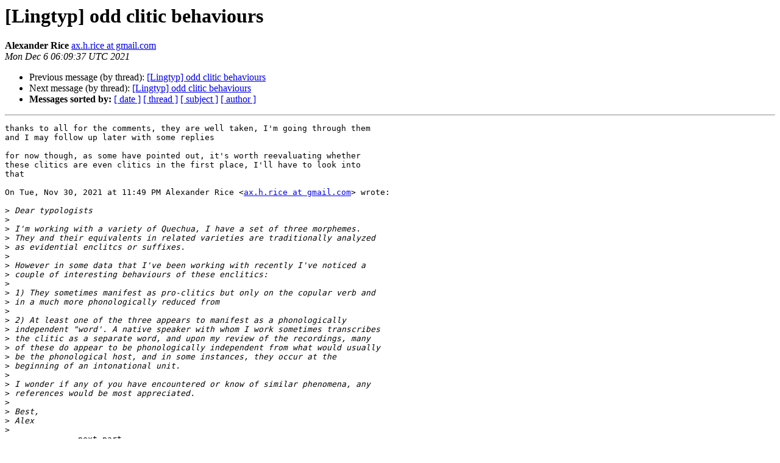

--- FILE ---
content_type: text/html
request_url: https://listserv.linguistlist.org/pipermail/lingtyp/2021-December/009338.html
body_size: 1710
content:
<!DOCTYPE HTML PUBLIC "-//W3C//DTD HTML 4.01 Transitional//EN">
<HTML>
 <HEAD>
   <TITLE> [Lingtyp] odd clitic behaviours
   </TITLE>
   <LINK REL="Index" HREF="index.html" >
   <LINK REL="made" HREF="mailto:lingtyp%40listserv.linguistlist.org?Subject=Re%3A%20%5BLingtyp%5D%20odd%20clitic%20behaviours&In-Reply-To=%3CCA%2B-hgYtNRiajH%2BCFCUOAPiTEa4GGuW%3D_m%2B8%2B5K%2B%3D_qPEMTqZbw%40mail.gmail.com%3E">
   <META NAME="robots" CONTENT="index,nofollow">
   <style type="text/css">
       pre {
           white-space: pre-wrap;       /* css-2.1, curent FF, Opera, Safari */
           }
   </style>
   <META http-equiv="Content-Type" content="text/html; charset=us-ascii">
   <LINK REL="Previous"  HREF="009323.html">
   <LINK REL="Next"  HREF="009339.html">
 </HEAD>
 <BODY BGCOLOR="#ffffff">
   <H1>[Lingtyp] odd clitic behaviours</H1>
    <B>Alexander Rice</B> 
    <A HREF="mailto:lingtyp%40listserv.linguistlist.org?Subject=Re%3A%20%5BLingtyp%5D%20odd%20clitic%20behaviours&In-Reply-To=%3CCA%2B-hgYtNRiajH%2BCFCUOAPiTEa4GGuW%3D_m%2B8%2B5K%2B%3D_qPEMTqZbw%40mail.gmail.com%3E"
       TITLE="[Lingtyp] odd clitic behaviours">ax.h.rice at gmail.com
       </A><BR>
    <I>Mon Dec  6 06:09:37 UTC 2021</I>
    <P><UL>
        <LI>Previous message (by thread): <A HREF="009323.html">[Lingtyp] odd clitic behaviours
</A></li>
        <LI>Next message (by thread): <A HREF="009339.html">[Lingtyp] odd clitic behaviours
</A></li>
         <LI> <B>Messages sorted by:</B> 
              <a href="date.html#9338">[ date ]</a>
              <a href="thread.html#9338">[ thread ]</a>
              <a href="subject.html#9338">[ subject ]</a>
              <a href="author.html#9338">[ author ]</a>
         </LI>
       </UL>
    <HR>  
<!--beginarticle-->
<PRE>thanks to all for the comments, they are well taken, I'm going through them
and I may follow up later with some replies

for now though, as some have pointed out, it's worth reevaluating whether
these clitics are even clitics in the first place, I'll have to look into
that

On Tue, Nov 30, 2021 at 11:49 PM Alexander Rice &lt;<A HREF="http://listserv.linguistlist.org/mailman/listinfo/lingtyp">ax.h.rice at gmail.com</A>&gt; wrote:

&gt;<i> Dear typologists
</I>&gt;<i>
</I>&gt;<i> I'm working with a variety of Quechua, I have a set of three morphemes.
</I>&gt;<i> They and their equivalents in related varieties are traditionally analyzed
</I>&gt;<i> as evidential enclitcs or suffixes.
</I>&gt;<i>
</I>&gt;<i> However in some data that I've been working with recently I've noticed a
</I>&gt;<i> couple of interesting behaviours of these enclitics:
</I>&gt;<i>
</I>&gt;<i> 1) They sometimes manifest as pro-clitics but only on the copular verb and
</I>&gt;<i> in a much more phonologically reduced from
</I>&gt;<i>
</I>&gt;<i> 2) At least one of the three appears to manifest as a phonologically
</I>&gt;<i> independent &quot;word'. A native speaker with whom I work sometimes transcribes
</I>&gt;<i> the clitic as a separate word, and upon my review of the recordings, many
</I>&gt;<i> of these do appear to be phonologically independent from what would usually
</I>&gt;<i> be the phonological host, and in some instances, they occur at the
</I>&gt;<i> beginning of an intonational unit.
</I>&gt;<i>
</I>&gt;<i> I wonder if any of you have encountered or know of similar phenomena, any
</I>&gt;<i> references would be most appreciated.
</I>&gt;<i>
</I>&gt;<i> Best,
</I>&gt;<i> Alex
</I>&gt;<i>
</I>-------------- next part --------------
An HTML attachment was scrubbed...
URL: &lt;<A HREF="http://listserv.linguistlist.org/pipermail/lingtyp/attachments/20211205/6d5a8388/attachment.htm">http://listserv.linguistlist.org/pipermail/lingtyp/attachments/20211205/6d5a8388/attachment.htm</A>&gt;
</PRE>

<!--endarticle-->
    <HR>
    <P><UL>
        <!--threads-->
	<LI>Previous message (by thread): <A HREF="009323.html">[Lingtyp] odd clitic behaviours
</A></li>
	<LI>Next message (by thread): <A HREF="009339.html">[Lingtyp] odd clitic behaviours
</A></li>
         <LI> <B>Messages sorted by:</B> 
              <a href="date.html#9338">[ date ]</a>
              <a href="thread.html#9338">[ thread ]</a>
              <a href="subject.html#9338">[ subject ]</a>
              <a href="author.html#9338">[ author ]</a>
         </LI>
       </UL>

<hr>
<a href="http://listserv.linguistlist.org/mailman/listinfo/lingtyp">More information about the Lingtyp
mailing list</a><br>
</body></html>
